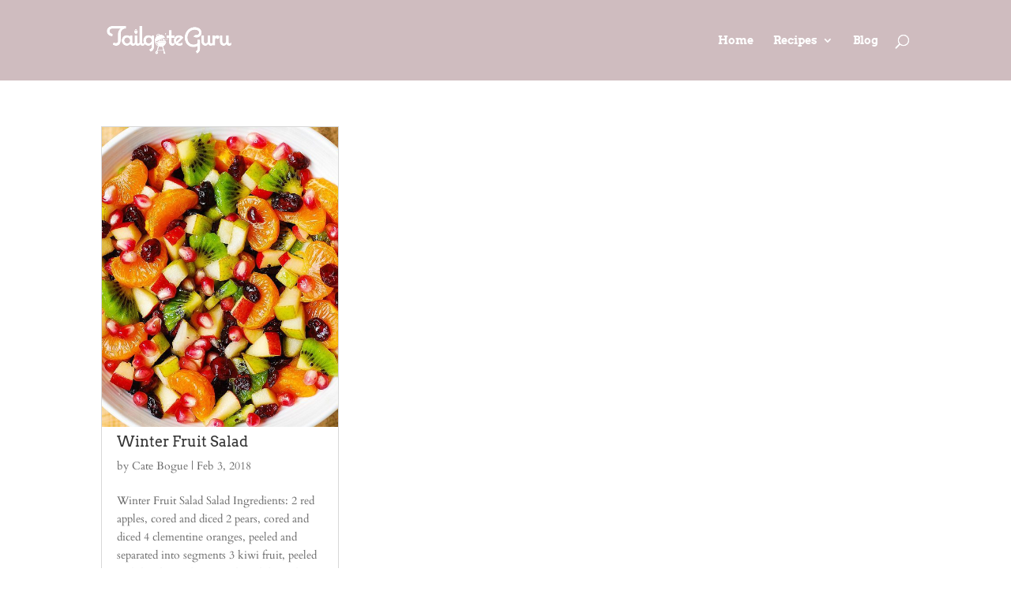

--- FILE ---
content_type: text/html; charset=UTF-8
request_url: https://tailgateguru.net/project_tag/maple-syrup/
body_size: 51984
content:
<!DOCTYPE html>
<!--[if IE 6]>
<html id="ie6" lang="en-US">
<![endif]-->
<!--[if IE 7]>
<html id="ie7" lang="en-US">
<![endif]-->
<!--[if IE 8]>
<html id="ie8" lang="en-US">
<![endif]-->
<!--[if !(IE 6) | !(IE 7) | !(IE 8)  ]><!-->
<html lang="en-US">
<!--<![endif]-->
<head>
	<meta charset="UTF-8" />
			
	<meta http-equiv="X-UA-Compatible" content="IE=edge">
	<link rel="pingback" href="https://tailgateguru.net/xmlrpc.php" />

		<!--[if lt IE 9]>
	<script src="https://tailgateguru.net/wp-content/themes/Divi/js/html5.js" type="text/javascript"></script>
	<![endif]-->

	<script type="text/javascript">
		document.documentElement.className = 'js';
	</script>

	<link rel="preconnect" href="https://fonts.gstatic.com" crossorigin /><meta name='robots' content='index, follow, max-image-preview:large, max-snippet:-1, max-video-preview:-1' />
<script type="text/javascript">
			let jqueryParams=[],jQuery=function(r){return jqueryParams=[...jqueryParams,r],jQuery},$=function(r){return jqueryParams=[...jqueryParams,r],$};window.jQuery=jQuery,window.$=jQuery;let customHeadScripts=!1;jQuery.fn=jQuery.prototype={},$.fn=jQuery.prototype={},jQuery.noConflict=function(r){if(window.jQuery)return jQuery=window.jQuery,$=window.jQuery,customHeadScripts=!0,jQuery.noConflict},jQuery.ready=function(r){jqueryParams=[...jqueryParams,r]},$.ready=function(r){jqueryParams=[...jqueryParams,r]},jQuery.load=function(r){jqueryParams=[...jqueryParams,r]},$.load=function(r){jqueryParams=[...jqueryParams,r]},jQuery.fn.ready=function(r){jqueryParams=[...jqueryParams,r]},$.fn.ready=function(r){jqueryParams=[...jqueryParams,r]};</script>
	<!-- This site is optimized with the Yoast SEO plugin v26.8 - https://yoast.com/product/yoast-seo-wordpress/ -->
	<title>maple syrup Archives - Tailgate Guru</title>
	<link rel="canonical" href="https://tailgateguru.net/project_tag/maple-syrup/" />
	<meta property="og:locale" content="en_US" />
	<meta property="og:type" content="article" />
	<meta property="og:title" content="maple syrup Archives - Tailgate Guru" />
	<meta property="og:url" content="https://tailgateguru.net/project_tag/maple-syrup/" />
	<meta property="og:site_name" content="Tailgate Guru" />
	<meta name="twitter:card" content="summary_large_image" />
	<script type="application/ld+json" class="yoast-schema-graph">{"@context":"https://schema.org","@graph":[{"@type":"CollectionPage","@id":"https://tailgateguru.net/project_tag/maple-syrup/","url":"https://tailgateguru.net/project_tag/maple-syrup/","name":"maple syrup Archives - Tailgate Guru","isPartOf":{"@id":"https://tailgateguru.net/#website"},"primaryImageOfPage":{"@id":"https://tailgateguru.net/project_tag/maple-syrup/#primaryimage"},"image":{"@id":"https://tailgateguru.net/project_tag/maple-syrup/#primaryimage"},"thumbnailUrl":"https://tailgateguru.net/wp-content/uploads/2016/12/winterfruit.jpg","breadcrumb":{"@id":"https://tailgateguru.net/project_tag/maple-syrup/#breadcrumb"},"inLanguage":"en-US"},{"@type":"ImageObject","inLanguage":"en-US","@id":"https://tailgateguru.net/project_tag/maple-syrup/#primaryimage","url":"https://tailgateguru.net/wp-content/uploads/2016/12/winterfruit.jpg","contentUrl":"https://tailgateguru.net/wp-content/uploads/2016/12/winterfruit.jpg","width":534,"height":800},{"@type":"BreadcrumbList","@id":"https://tailgateguru.net/project_tag/maple-syrup/#breadcrumb","itemListElement":[{"@type":"ListItem","position":1,"name":"Home","item":"https://tailgateguru.net/"},{"@type":"ListItem","position":2,"name":"maple syrup"}]},{"@type":"WebSite","@id":"https://tailgateguru.net/#website","url":"https://tailgateguru.net/","name":"Tailgate Guru","description":"Recipes, Tips &amp; More","publisher":{"@id":"https://tailgateguru.net/#/schema/person/c27085c70f0b371b91cd077ad8704430"},"potentialAction":[{"@type":"SearchAction","target":{"@type":"EntryPoint","urlTemplate":"https://tailgateguru.net/?s={search_term_string}"},"query-input":{"@type":"PropertyValueSpecification","valueRequired":true,"valueName":"search_term_string"}}],"inLanguage":"en-US"},{"@type":["Person","Organization"],"@id":"https://tailgateguru.net/#/schema/person/c27085c70f0b371b91cd077ad8704430","name":"Cate Bogue","image":{"@type":"ImageObject","inLanguage":"en-US","@id":"https://tailgateguru.net/#/schema/person/image/","url":"https://tailgateguru.net/wp-content/uploads/2017/10/tailgateguru-logo.png","contentUrl":"https://tailgateguru.net/wp-content/uploads/2017/10/tailgateguru-logo.png","width":500,"height":325,"caption":"Cate Bogue"},"logo":{"@id":"https://tailgateguru.net/#/schema/person/image/"},"sameAs":["https://tailgateguru.net/","https://www.instagram.com/catebogue/?ref=badge","https://www.pinterest.com/cmbogue/"]}]}</script>
	<!-- / Yoast SEO plugin. -->


<link rel="manifest" href="/pwa-manifest.json">
<link rel="apple-touch-icon" sizes="512x512" href="https://tailgateguru.net/wp-content/plugins/pwa-for-wp/images/logo-512x512.png">
<link rel="apple-touch-icon-precomposed" sizes="192x192" href="https://tailgateguru.net/wp-content/plugins/pwa-for-wp/images/logo.png">
<link rel="alternate" type="application/rss+xml" title="Tailgate Guru &raquo; Feed" href="https://tailgateguru.net/feed/" />
<link rel="alternate" type="application/rss+xml" title="Tailgate Guru &raquo; Comments Feed" href="https://tailgateguru.net/comments/feed/" />
<link rel="alternate" type="application/rss+xml" title="Tailgate Guru &raquo; maple syrup Project Tag Feed" href="https://tailgateguru.net/project_tag/maple-syrup/feed/" />
		<style>
			.lazyload,
			.lazyloading {
				max-width: 100%;
			}
		</style>
				<!-- This site uses the Google Analytics by MonsterInsights plugin v9.2.4 - Using Analytics tracking - https://www.monsterinsights.com/ -->
		<!-- Note: MonsterInsights is not currently configured on this site. The site owner needs to authenticate with Google Analytics in the MonsterInsights settings panel. -->
					<!-- No tracking code set -->
				<!-- / Google Analytics by MonsterInsights -->
		<meta content="Template v.1.0" name="generator"/><style id='wp-block-library-theme-inline-css' type='text/css'>
.wp-block-audio :where(figcaption){color:#555;font-size:13px;text-align:center}.is-dark-theme .wp-block-audio :where(figcaption){color:#ffffffa6}.wp-block-audio{margin:0 0 1em}.wp-block-code{border:1px solid #ccc;border-radius:4px;font-family:Menlo,Consolas,monaco,monospace;padding:.8em 1em}.wp-block-embed :where(figcaption){color:#555;font-size:13px;text-align:center}.is-dark-theme .wp-block-embed :where(figcaption){color:#ffffffa6}.wp-block-embed{margin:0 0 1em}.blocks-gallery-caption{color:#555;font-size:13px;text-align:center}.is-dark-theme .blocks-gallery-caption{color:#ffffffa6}:root :where(.wp-block-image figcaption){color:#555;font-size:13px;text-align:center}.is-dark-theme :root :where(.wp-block-image figcaption){color:#ffffffa6}.wp-block-image{margin:0 0 1em}.wp-block-pullquote{border-bottom:4px solid;border-top:4px solid;color:currentColor;margin-bottom:1.75em}.wp-block-pullquote cite,.wp-block-pullquote footer,.wp-block-pullquote__citation{color:currentColor;font-size:.8125em;font-style:normal;text-transform:uppercase}.wp-block-quote{border-left:.25em solid;margin:0 0 1.75em;padding-left:1em}.wp-block-quote cite,.wp-block-quote footer{color:currentColor;font-size:.8125em;font-style:normal;position:relative}.wp-block-quote:where(.has-text-align-right){border-left:none;border-right:.25em solid;padding-left:0;padding-right:1em}.wp-block-quote:where(.has-text-align-center){border:none;padding-left:0}.wp-block-quote.is-large,.wp-block-quote.is-style-large,.wp-block-quote:where(.is-style-plain){border:none}.wp-block-search .wp-block-search__label{font-weight:700}.wp-block-search__button{border:1px solid #ccc;padding:.375em .625em}:where(.wp-block-group.has-background){padding:1.25em 2.375em}.wp-block-separator.has-css-opacity{opacity:.4}.wp-block-separator{border:none;border-bottom:2px solid;margin-left:auto;margin-right:auto}.wp-block-separator.has-alpha-channel-opacity{opacity:1}.wp-block-separator:not(.is-style-wide):not(.is-style-dots){width:100px}.wp-block-separator.has-background:not(.is-style-dots){border-bottom:none;height:1px}.wp-block-separator.has-background:not(.is-style-wide):not(.is-style-dots){height:2px}.wp-block-table{margin:0 0 1em}.wp-block-table td,.wp-block-table th{word-break:normal}.wp-block-table :where(figcaption){color:#555;font-size:13px;text-align:center}.is-dark-theme .wp-block-table :where(figcaption){color:#ffffffa6}.wp-block-video :where(figcaption){color:#555;font-size:13px;text-align:center}.is-dark-theme .wp-block-video :where(figcaption){color:#ffffffa6}.wp-block-video{margin:0 0 1em}:root :where(.wp-block-template-part.has-background){margin-bottom:0;margin-top:0;padding:1.25em 2.375em}
</style>
<style id='global-styles-inline-css' type='text/css'>
:root{--wp--preset--aspect-ratio--square: 1;--wp--preset--aspect-ratio--4-3: 4/3;--wp--preset--aspect-ratio--3-4: 3/4;--wp--preset--aspect-ratio--3-2: 3/2;--wp--preset--aspect-ratio--2-3: 2/3;--wp--preset--aspect-ratio--16-9: 16/9;--wp--preset--aspect-ratio--9-16: 9/16;--wp--preset--color--black: #000000;--wp--preset--color--cyan-bluish-gray: #abb8c3;--wp--preset--color--white: #ffffff;--wp--preset--color--pale-pink: #f78da7;--wp--preset--color--vivid-red: #cf2e2e;--wp--preset--color--luminous-vivid-orange: #ff6900;--wp--preset--color--luminous-vivid-amber: #fcb900;--wp--preset--color--light-green-cyan: #7bdcb5;--wp--preset--color--vivid-green-cyan: #00d084;--wp--preset--color--pale-cyan-blue: #8ed1fc;--wp--preset--color--vivid-cyan-blue: #0693e3;--wp--preset--color--vivid-purple: #9b51e0;--wp--preset--gradient--vivid-cyan-blue-to-vivid-purple: linear-gradient(135deg,rgba(6,147,227,1) 0%,rgb(155,81,224) 100%);--wp--preset--gradient--light-green-cyan-to-vivid-green-cyan: linear-gradient(135deg,rgb(122,220,180) 0%,rgb(0,208,130) 100%);--wp--preset--gradient--luminous-vivid-amber-to-luminous-vivid-orange: linear-gradient(135deg,rgba(252,185,0,1) 0%,rgba(255,105,0,1) 100%);--wp--preset--gradient--luminous-vivid-orange-to-vivid-red: linear-gradient(135deg,rgba(255,105,0,1) 0%,rgb(207,46,46) 100%);--wp--preset--gradient--very-light-gray-to-cyan-bluish-gray: linear-gradient(135deg,rgb(238,238,238) 0%,rgb(169,184,195) 100%);--wp--preset--gradient--cool-to-warm-spectrum: linear-gradient(135deg,rgb(74,234,220) 0%,rgb(151,120,209) 20%,rgb(207,42,186) 40%,rgb(238,44,130) 60%,rgb(251,105,98) 80%,rgb(254,248,76) 100%);--wp--preset--gradient--blush-light-purple: linear-gradient(135deg,rgb(255,206,236) 0%,rgb(152,150,240) 100%);--wp--preset--gradient--blush-bordeaux: linear-gradient(135deg,rgb(254,205,165) 0%,rgb(254,45,45) 50%,rgb(107,0,62) 100%);--wp--preset--gradient--luminous-dusk: linear-gradient(135deg,rgb(255,203,112) 0%,rgb(199,81,192) 50%,rgb(65,88,208) 100%);--wp--preset--gradient--pale-ocean: linear-gradient(135deg,rgb(255,245,203) 0%,rgb(182,227,212) 50%,rgb(51,167,181) 100%);--wp--preset--gradient--electric-grass: linear-gradient(135deg,rgb(202,248,128) 0%,rgb(113,206,126) 100%);--wp--preset--gradient--midnight: linear-gradient(135deg,rgb(2,3,129) 0%,rgb(40,116,252) 100%);--wp--preset--font-size--small: 13px;--wp--preset--font-size--medium: 20px;--wp--preset--font-size--large: 36px;--wp--preset--font-size--x-large: 42px;--wp--preset--spacing--20: 0.44rem;--wp--preset--spacing--30: 0.67rem;--wp--preset--spacing--40: 1rem;--wp--preset--spacing--50: 1.5rem;--wp--preset--spacing--60: 2.25rem;--wp--preset--spacing--70: 3.38rem;--wp--preset--spacing--80: 5.06rem;--wp--preset--shadow--natural: 6px 6px 9px rgba(0, 0, 0, 0.2);--wp--preset--shadow--deep: 12px 12px 50px rgba(0, 0, 0, 0.4);--wp--preset--shadow--sharp: 6px 6px 0px rgba(0, 0, 0, 0.2);--wp--preset--shadow--outlined: 6px 6px 0px -3px rgba(255, 255, 255, 1), 6px 6px rgba(0, 0, 0, 1);--wp--preset--shadow--crisp: 6px 6px 0px rgba(0, 0, 0, 1);}:root { --wp--style--global--content-size: 823px;--wp--style--global--wide-size: 1080px; }:where(body) { margin: 0; }.wp-site-blocks > .alignleft { float: left; margin-right: 2em; }.wp-site-blocks > .alignright { float: right; margin-left: 2em; }.wp-site-blocks > .aligncenter { justify-content: center; margin-left: auto; margin-right: auto; }:where(.is-layout-flex){gap: 0.5em;}:where(.is-layout-grid){gap: 0.5em;}.is-layout-flow > .alignleft{float: left;margin-inline-start: 0;margin-inline-end: 2em;}.is-layout-flow > .alignright{float: right;margin-inline-start: 2em;margin-inline-end: 0;}.is-layout-flow > .aligncenter{margin-left: auto !important;margin-right: auto !important;}.is-layout-constrained > .alignleft{float: left;margin-inline-start: 0;margin-inline-end: 2em;}.is-layout-constrained > .alignright{float: right;margin-inline-start: 2em;margin-inline-end: 0;}.is-layout-constrained > .aligncenter{margin-left: auto !important;margin-right: auto !important;}.is-layout-constrained > :where(:not(.alignleft):not(.alignright):not(.alignfull)){max-width: var(--wp--style--global--content-size);margin-left: auto !important;margin-right: auto !important;}.is-layout-constrained > .alignwide{max-width: var(--wp--style--global--wide-size);}body .is-layout-flex{display: flex;}.is-layout-flex{flex-wrap: wrap;align-items: center;}.is-layout-flex > :is(*, div){margin: 0;}body .is-layout-grid{display: grid;}.is-layout-grid > :is(*, div){margin: 0;}body{padding-top: 0px;padding-right: 0px;padding-bottom: 0px;padding-left: 0px;}:root :where(.wp-element-button, .wp-block-button__link){background-color: #32373c;border-width: 0;color: #fff;font-family: inherit;font-size: inherit;line-height: inherit;padding: calc(0.667em + 2px) calc(1.333em + 2px);text-decoration: none;}.has-black-color{color: var(--wp--preset--color--black) !important;}.has-cyan-bluish-gray-color{color: var(--wp--preset--color--cyan-bluish-gray) !important;}.has-white-color{color: var(--wp--preset--color--white) !important;}.has-pale-pink-color{color: var(--wp--preset--color--pale-pink) !important;}.has-vivid-red-color{color: var(--wp--preset--color--vivid-red) !important;}.has-luminous-vivid-orange-color{color: var(--wp--preset--color--luminous-vivid-orange) !important;}.has-luminous-vivid-amber-color{color: var(--wp--preset--color--luminous-vivid-amber) !important;}.has-light-green-cyan-color{color: var(--wp--preset--color--light-green-cyan) !important;}.has-vivid-green-cyan-color{color: var(--wp--preset--color--vivid-green-cyan) !important;}.has-pale-cyan-blue-color{color: var(--wp--preset--color--pale-cyan-blue) !important;}.has-vivid-cyan-blue-color{color: var(--wp--preset--color--vivid-cyan-blue) !important;}.has-vivid-purple-color{color: var(--wp--preset--color--vivid-purple) !important;}.has-black-background-color{background-color: var(--wp--preset--color--black) !important;}.has-cyan-bluish-gray-background-color{background-color: var(--wp--preset--color--cyan-bluish-gray) !important;}.has-white-background-color{background-color: var(--wp--preset--color--white) !important;}.has-pale-pink-background-color{background-color: var(--wp--preset--color--pale-pink) !important;}.has-vivid-red-background-color{background-color: var(--wp--preset--color--vivid-red) !important;}.has-luminous-vivid-orange-background-color{background-color: var(--wp--preset--color--luminous-vivid-orange) !important;}.has-luminous-vivid-amber-background-color{background-color: var(--wp--preset--color--luminous-vivid-amber) !important;}.has-light-green-cyan-background-color{background-color: var(--wp--preset--color--light-green-cyan) !important;}.has-vivid-green-cyan-background-color{background-color: var(--wp--preset--color--vivid-green-cyan) !important;}.has-pale-cyan-blue-background-color{background-color: var(--wp--preset--color--pale-cyan-blue) !important;}.has-vivid-cyan-blue-background-color{background-color: var(--wp--preset--color--vivid-cyan-blue) !important;}.has-vivid-purple-background-color{background-color: var(--wp--preset--color--vivid-purple) !important;}.has-black-border-color{border-color: var(--wp--preset--color--black) !important;}.has-cyan-bluish-gray-border-color{border-color: var(--wp--preset--color--cyan-bluish-gray) !important;}.has-white-border-color{border-color: var(--wp--preset--color--white) !important;}.has-pale-pink-border-color{border-color: var(--wp--preset--color--pale-pink) !important;}.has-vivid-red-border-color{border-color: var(--wp--preset--color--vivid-red) !important;}.has-luminous-vivid-orange-border-color{border-color: var(--wp--preset--color--luminous-vivid-orange) !important;}.has-luminous-vivid-amber-border-color{border-color: var(--wp--preset--color--luminous-vivid-amber) !important;}.has-light-green-cyan-border-color{border-color: var(--wp--preset--color--light-green-cyan) !important;}.has-vivid-green-cyan-border-color{border-color: var(--wp--preset--color--vivid-green-cyan) !important;}.has-pale-cyan-blue-border-color{border-color: var(--wp--preset--color--pale-cyan-blue) !important;}.has-vivid-cyan-blue-border-color{border-color: var(--wp--preset--color--vivid-cyan-blue) !important;}.has-vivid-purple-border-color{border-color: var(--wp--preset--color--vivid-purple) !important;}.has-vivid-cyan-blue-to-vivid-purple-gradient-background{background: var(--wp--preset--gradient--vivid-cyan-blue-to-vivid-purple) !important;}.has-light-green-cyan-to-vivid-green-cyan-gradient-background{background: var(--wp--preset--gradient--light-green-cyan-to-vivid-green-cyan) !important;}.has-luminous-vivid-amber-to-luminous-vivid-orange-gradient-background{background: var(--wp--preset--gradient--luminous-vivid-amber-to-luminous-vivid-orange) !important;}.has-luminous-vivid-orange-to-vivid-red-gradient-background{background: var(--wp--preset--gradient--luminous-vivid-orange-to-vivid-red) !important;}.has-very-light-gray-to-cyan-bluish-gray-gradient-background{background: var(--wp--preset--gradient--very-light-gray-to-cyan-bluish-gray) !important;}.has-cool-to-warm-spectrum-gradient-background{background: var(--wp--preset--gradient--cool-to-warm-spectrum) !important;}.has-blush-light-purple-gradient-background{background: var(--wp--preset--gradient--blush-light-purple) !important;}.has-blush-bordeaux-gradient-background{background: var(--wp--preset--gradient--blush-bordeaux) !important;}.has-luminous-dusk-gradient-background{background: var(--wp--preset--gradient--luminous-dusk) !important;}.has-pale-ocean-gradient-background{background: var(--wp--preset--gradient--pale-ocean) !important;}.has-electric-grass-gradient-background{background: var(--wp--preset--gradient--electric-grass) !important;}.has-midnight-gradient-background{background: var(--wp--preset--gradient--midnight) !important;}.has-small-font-size{font-size: var(--wp--preset--font-size--small) !important;}.has-medium-font-size{font-size: var(--wp--preset--font-size--medium) !important;}.has-large-font-size{font-size: var(--wp--preset--font-size--large) !important;}.has-x-large-font-size{font-size: var(--wp--preset--font-size--x-large) !important;}
:where(.wp-block-post-template.is-layout-flex){gap: 1.25em;}:where(.wp-block-post-template.is-layout-grid){gap: 1.25em;}
:where(.wp-block-columns.is-layout-flex){gap: 2em;}:where(.wp-block-columns.is-layout-grid){gap: 2em;}
:root :where(.wp-block-pullquote){font-size: 1.5em;line-height: 1.6;}
</style>
<link rel='stylesheet' id='uaf_client_css-css' href='https://tailgateguru.net/wp-content/uploads/useanyfont/uaf.css?ver=1764325716' type='text/css' media='all' />
<link rel='stylesheet' id='pwaforwp-style-css' href='https://tailgateguru.net/wp-content/plugins/pwa-for-wp/assets/css/pwaforwp-main.min.css?ver=1.7.83' type='text/css' media='all' />
<link rel='stylesheet' id='sb_dcl_custom_css-css' href='https://tailgateguru.net/wp-content/plugins/divi_extended_column_layouts/style.css?ver=9fe1b4057c6f2a295f34bd5fec6a3811' type='text/css' media='all' />
<link rel='stylesheet' id='divi-style-parent-css' href='https://tailgateguru.net/wp-content/themes/Divi/style-static.min.css?ver=4.27.4' type='text/css' media='all' />
<link rel='stylesheet' id='orbisius_ctc_divi_parent_style_child_style-css' href='https://tailgateguru.net/wp-content/themes/Divi-child-theme-01/style.css?ver=4.27.4' type='text/css' media='all' />
<link rel='stylesheet' id='divi-style-css' href='https://tailgateguru.net/wp-content/themes/Divi-child-theme-01/style.css?ver=4.27.4' type='text/css' media='all' />
<link rel="https://api.w.org/" href="https://tailgateguru.net/wp-json/" /><link rel="alternate" title="JSON" type="application/json" href="https://tailgateguru.net/wp-json/wp/v2/project_tag/786" /><link rel="EditURI" type="application/rsd+xml" title="RSD" href="https://tailgateguru.net/xmlrpc.php?rsd" />

		<script>
			document.documentElement.className = document.documentElement.className.replace('no-js', 'js');
		</script>
				<style>
			.no-js img.lazyload {
				display: none;
			}

			figure.wp-block-image img.lazyloading {
				min-width: 150px;
			}

			.lazyload,
			.lazyloading {
				--smush-placeholder-width: 100px;
				--smush-placeholder-aspect-ratio: 1/1;
				width: var(--smush-image-width, var(--smush-placeholder-width)) !important;
				aspect-ratio: var(--smush-image-aspect-ratio, var(--smush-placeholder-aspect-ratio)) !important;
			}

						.lazyload, .lazyloading {
				opacity: 0;
			}

			.lazyloaded {
				opacity: 1;
				transition: opacity 400ms;
				transition-delay: 0ms;
			}

					</style>
		<meta name="viewport" content="width=device-width, initial-scale=1.0, maximum-scale=1.0, user-scalable=0" /><!-- Global site tag (gtag.js) - Google Analytics -->
<script async src="https://www.googletagmanager.com/gtag/js?id=G-N8VWHNMW4Z"></script>
<script>
  window.dataLayer = window.dataLayer || [];
  function gtag(){dataLayer.push(arguments);}
  gtag('js', new Date());

  gtag('config', 'G-N8VWHNMW4Z');
  gtag('config', 'UA-63007952-1');
</script><link rel="icon" href="https://tailgateguru.net/wp-content/uploads/2017/10/cropped-tailgateguru-logo-wht-32x32.png" sizes="32x32" />
<link rel="icon" href="https://tailgateguru.net/wp-content/uploads/2017/10/cropped-tailgateguru-logo-wht-192x192.png" sizes="192x192" />
<meta name="msapplication-TileImage" content="https://tailgateguru.net/wp-content/uploads/2017/10/cropped-tailgateguru-logo-wht-270x270.png" />
<meta name="pwaforwp" content="wordpress-plugin"/>
        <meta name="theme-color" content="#D5E0EB">
        <meta name="apple-mobile-web-app-title" content="Tailgate Guru">
        <meta name="application-name" content="Tailgate Guru">
        <meta name="apple-mobile-web-app-capable" content="yes">
        <meta name="apple-mobile-web-app-status-bar-style" content="default">
        <meta name="mobile-web-app-capable" content="yes">
        <meta name="apple-touch-fullscreen" content="yes">
<link rel="apple-touch-icon" sizes="192x192" href="https://tailgateguru.net/wp-content/plugins/pwa-for-wp/images/logo.png">
<link rel="apple-touch-icon" sizes="512x512" href="https://tailgateguru.net/wp-content/plugins/pwa-for-wp/images/logo-512x512.png">
<link rel="stylesheet" id="et-divi-customizer-global-cached-inline-styles" href="https://tailgateguru.net/wp-content/et-cache/global/et-divi-customizer-global.min.css?ver=1737068471" /></head>
<body class="archive tax-project_tag term-maple-syrup term-786 et_pb_button_helper_class et_transparent_nav et_fixed_nav et_show_nav et_primary_nav_dropdown_animation_fade et_secondary_nav_dropdown_animation_fade et_header_style_left et_pb_footer_columns4 et_cover_background et_pb_gutter osx et_pb_gutters3 et_pb_pagebuilder_layout et_right_sidebar et_divi_theme et-db">
	<div id="page-container">

	
	
		<header id="main-header" data-height-onload="87">
			<div class="container clearfix et_menu_container">
							<div class="logo_container">
					<span class="logo_helper"></span>
					<a href="https://tailgateguru.net/">
						<img src="https://tailgateguru.net/wp-content/uploads/2017/10/tailgateguru-logo-wht-wide.png" alt="Tailgate Guru" id="logo" data-height-percentage="43" />
					</a>
				</div>
				<div id="et-top-navigation" data-height="87" data-fixed-height="40">
											<nav id="top-menu-nav">
						<ul id="top-menu" class="nav"><li id="menu-item-16832" class="menu-item menu-item-type-post_type menu-item-object-page menu-item-home menu-item-16832"><a href="https://tailgateguru.net/">Home</a></li>
<li id="menu-item-16996" class="menu-item menu-item-type-custom menu-item-object-custom menu-item-has-children menu-item-16996"><a>Recipes</a>
<ul class="sub-menu">
	<li id="menu-item-16995" class="menu-item menu-item-type-post_type menu-item-object-page menu-item-16995"><a href="https://tailgateguru.net/appetizers/">Appetizers</a></li>
	<li id="menu-item-16957" class="menu-item menu-item-type-post_type menu-item-object-page menu-item-16957"><a href="https://tailgateguru.net/entrees/">Entrées</a></li>
	<li id="menu-item-17012" class="menu-item menu-item-type-post_type menu-item-object-page menu-item-17012"><a href="https://tailgateguru.net/sides/">Sides &#038; Salads</a></li>
	<li id="menu-item-17053" class="menu-item menu-item-type-post_type menu-item-object-page menu-item-17053"><a href="https://tailgateguru.net/desserts/">Desserts</a></li>
	<li id="menu-item-17064" class="menu-item menu-item-type-post_type menu-item-object-page menu-item-17064"><a href="https://tailgateguru.net/drinks/">Drinks</a></li>
</ul>
</li>
<li id="menu-item-16992" class="menu-item menu-item-type-post_type menu-item-object-page menu-item-16992"><a href="https://tailgateguru.net/blog/">Blog</a></li>
</ul>						</nav>
					
					
					
										<div id="et_top_search">
						<span id="et_search_icon"></span>
					</div>
					
					<div id="et_mobile_nav_menu">
				<div class="mobile_nav closed">
					<span class="select_page">Select Page</span>
					<span class="mobile_menu_bar mobile_menu_bar_toggle"></span>
				</div>
			</div>				</div> <!-- #et-top-navigation -->
			</div> <!-- .container -->
			<div class="et_search_outer">
				<div class="container et_search_form_container">
					<form role="search" method="get" class="et-search-form" action="https://tailgateguru.net/">
					<input type="search" class="et-search-field" placeholder="Search &hellip;" value="" name="s" title="Search for:" />					</form>
					<span class="et_close_search_field"></span>
				</div>
			</div>
		</header> <!-- #main-header -->

		<div id="et-main-area">
<div id="main-content">
	<div class="container">
		<div id="content-area" class="clearfix">
			<div id="left-area">
		
					<article id="post-17266" class="et_pb_post post-17266 project type-project status-publish has-post-thumbnail hentry project_category-breakfast project_tag-apple project_tag-clementine project_tag-cranberry project_tag-kiwi project_tag-lime-juice project_tag-maple-syrup project_tag-pear project_tag-pomegranate-seed">

											<a class="entry-featured-image-url" href="https://tailgateguru.net/recipe/winter-fruit-salad/">
								<img src="https://tailgateguru.net/wp-content/uploads/2016/12/winterfruit-534x675.jpg" alt="Winter Fruit Salad" class="" width="1080" height="675" srcset="https://tailgateguru.net/wp-content/uploads/2016/12/winterfruit-534x675.jpg 1080w, https://tailgateguru.net/wp-content/uploads/2016/12/winterfruit-480x719.jpg 480w" sizes="(min-width: 0px) and (max-width: 480px) 480px, (min-width: 481px) 1080px, 100vw" loading="lazy" />							</a>
					
															<h2 class="entry-title"><a href="https://tailgateguru.net/recipe/winter-fruit-salad/">Winter Fruit Salad</a></h2>
					
					<p class="post-meta"> by <span class="author vcard"><a href="https://tailgateguru.net/author/cateb/" title="Posts by Cate Bogue" rel="author">Cate Bogue</a></span> | <span class="published">Feb 3, 2018</span></p>Winter Fruit Salad Salad Ingredients: 2 red apples, cored and diced 2 pears, cored and diced 4 clementine oranges, peeled and separated into segments 3 kiwi fruit, peeled and sliced into thin rounds and then silce rounds into quarters 1 cup pomegranate seeds (I found...				
					</article>
			
					<article id="post-17172" class="et_pb_post post-17172 project type-project status-publish has-post-thumbnail hentry project_category-sides-salads project_tag-bacon project_tag-brown-sugar project_tag-maple-syrup">

											<a class="entry-featured-image-url" href="https://tailgateguru.net/recipe/maple-candied-bacon/">
								<img src="https://tailgateguru.net/wp-content/uploads/2017/09/IMG_9406-1024x675.jpg" alt="Maple Candied Bacon" class="" width="1080" height="675" srcset="https://tailgateguru.net/wp-content/uploads/2017/09/IMG_9406-1024x675.jpg 1080w, https://tailgateguru.net/wp-content/uploads/2017/09/IMG_9406-980x735.jpg 980w, https://tailgateguru.net/wp-content/uploads/2017/09/IMG_9406-480x360.jpg 480w" sizes="(min-width: 0px) and (max-width: 480px) 480px, (min-width: 481px) and (max-width: 980px) 980px, (min-width: 981px) 1080px, 100vw" loading="lazy" />							</a>
					
															<h2 class="entry-title"><a href="https://tailgateguru.net/recipe/maple-candied-bacon/">Maple Candied Bacon</a></h2>
					
					<p class="post-meta"> by <span class="author vcard"><a href="https://tailgateguru.net/author/cateb/" title="Posts by Cate Bogue" rel="author">Cate Bogue</a></span> | <span class="published">Feb 3, 2018</span></p>Maple Candied Bacon Ingredients: 1 lb thick cut bacon 1/3 cup maple syrup 1/2 cup brown sugar Directions: Place the bacon on a wire rack on a foil lined baking pan, brush the top of the bacon with maple syrup and sprinkle on some brown sugar. Bake in a preheated 400...				
					</article>
			<div class="pagination clearfix">
	<div class="alignleft"></div>
	<div class="alignright"></div>
</div>			</div>

				<div id="sidebar">
		<div id="search-2" class="et_pb_widget widget_search"><form role="search" method="get" id="searchform" class="searchform" action="https://tailgateguru.net/">
				<div>
					<label class="screen-reader-text" for="s">Search for:</label>
					<input type="text" value="" name="s" id="s" />
					<input type="submit" id="searchsubmit" value="Search" />
				</div>
			</form></div>
		<div id="recent-posts-2" class="et_pb_widget widget_recent_entries">
		<h4 class="widgettitle">Recent Posts</h4>
		<ul>
											<li>
					<a href="https://tailgateguru.net/11-22-26-tailgate-georgia-tech-v-pittsburgh/">11/22/26 Tailgate: Georgia Tech v Pittsburgh</a>
									</li>
											<li>
					<a href="https://tailgateguru.net/georgia-tech-vs-syracuse-october-25-2025/">Georgia Tech vs Syracuse &#8211; October 25, 2025</a>
									</li>
											<li>
					<a href="https://tailgateguru.net/georgia-tech-v-temple-9-20-25/">GEORGIA TECH vs TEMPLE 9/20/25</a>
									</li>
											<li>
					<a href="https://tailgateguru.net/first-tailgate-2025-gt-v-garner-webb/">First Tailgate 2025: GT v Garner Webb</a>
									</li>
											<li>
					<a href="https://tailgateguru.net/final-tailgate-2024-gt-vs-miami/">FINAL TAILGATE 2024: GT vs MIAMI</a>
									</li>
					</ul>

		</div><div id="archives-2" class="et_pb_widget widget_archive"><h4 class="widgettitle">Archives</h4>		<label class="screen-reader-text" for="archives-dropdown-2">Archives</label>
		<select id="archives-dropdown-2" name="archive-dropdown">
			
			<option value="">Select Month</option>
				<option value='https://tailgateguru.net/2025/11/'> November 2025 </option>
	<option value='https://tailgateguru.net/2025/10/'> October 2025 </option>
	<option value='https://tailgateguru.net/2025/09/'> September 2025 </option>
	<option value='https://tailgateguru.net/2025/08/'> August 2025 </option>
	<option value='https://tailgateguru.net/2024/11/'> November 2024 </option>
	<option value='https://tailgateguru.net/2024/09/'> September 2024 </option>
	<option value='https://tailgateguru.net/2023/10/'> October 2023 </option>
	<option value='https://tailgateguru.net/2023/09/'> September 2023 </option>
	<option value='https://tailgateguru.net/2023/08/'> August 2023 </option>
	<option value='https://tailgateguru.net/2023/06/'> June 2023 </option>
	<option value='https://tailgateguru.net/2023/04/'> April 2023 </option>
	<option value='https://tailgateguru.net/2022/09/'> September 2022 </option>
	<option value='https://tailgateguru.net/2022/02/'> February 2022 </option>
	<option value='https://tailgateguru.net/2022/01/'> January 2022 </option>
	<option value='https://tailgateguru.net/2021/10/'> October 2021 </option>
	<option value='https://tailgateguru.net/2021/09/'> September 2021 </option>
	<option value='https://tailgateguru.net/2021/08/'> August 2021 </option>
	<option value='https://tailgateguru.net/2021/07/'> July 2021 </option>
	<option value='https://tailgateguru.net/2021/06/'> June 2021 </option>
	<option value='https://tailgateguru.net/2021/05/'> May 2021 </option>
	<option value='https://tailgateguru.net/2021/03/'> March 2021 </option>
	<option value='https://tailgateguru.net/2021/02/'> February 2021 </option>
	<option value='https://tailgateguru.net/2021/01/'> January 2021 </option>
	<option value='https://tailgateguru.net/2020/11/'> November 2020 </option>
	<option value='https://tailgateguru.net/2020/10/'> October 2020 </option>
	<option value='https://tailgateguru.net/2020/07/'> July 2020 </option>
	<option value='https://tailgateguru.net/2020/06/'> June 2020 </option>
	<option value='https://tailgateguru.net/2020/04/'> April 2020 </option>
	<option value='https://tailgateguru.net/2020/01/'> January 2020 </option>
	<option value='https://tailgateguru.net/2019/12/'> December 2019 </option>
	<option value='https://tailgateguru.net/2019/11/'> November 2019 </option>
	<option value='https://tailgateguru.net/2019/09/'> September 2019 </option>
	<option value='https://tailgateguru.net/2019/08/'> August 2019 </option>
	<option value='https://tailgateguru.net/2019/07/'> July 2019 </option>
	<option value='https://tailgateguru.net/2019/06/'> June 2019 </option>
	<option value='https://tailgateguru.net/2019/04/'> April 2019 </option>
	<option value='https://tailgateguru.net/2019/01/'> January 2019 </option>
	<option value='https://tailgateguru.net/2018/12/'> December 2018 </option>
	<option value='https://tailgateguru.net/2018/11/'> November 2018 </option>
	<option value='https://tailgateguru.net/2018/09/'> September 2018 </option>
	<option value='https://tailgateguru.net/2018/08/'> August 2018 </option>
	<option value='https://tailgateguru.net/2018/07/'> July 2018 </option>
	<option value='https://tailgateguru.net/2018/06/'> June 2018 </option>
	<option value='https://tailgateguru.net/2018/02/'> February 2018 </option>
	<option value='https://tailgateguru.net/2018/01/'> January 2018 </option>
	<option value='https://tailgateguru.net/2017/11/'> November 2017 </option>
	<option value='https://tailgateguru.net/2017/10/'> October 2017 </option>
	<option value='https://tailgateguru.net/2017/09/'> September 2017 </option>
	<option value='https://tailgateguru.net/2017/07/'> July 2017 </option>
	<option value='https://tailgateguru.net/2017/06/'> June 2017 </option>
	<option value='https://tailgateguru.net/2017/04/'> April 2017 </option>
	<option value='https://tailgateguru.net/2017/02/'> February 2017 </option>
	<option value='https://tailgateguru.net/2016/12/'> December 2016 </option>
	<option value='https://tailgateguru.net/2016/11/'> November 2016 </option>
	<option value='https://tailgateguru.net/2016/10/'> October 2016 </option>
	<option value='https://tailgateguru.net/2016/09/'> September 2016 </option>
	<option value='https://tailgateguru.net/2016/08/'> August 2016 </option>
	<option value='https://tailgateguru.net/2016/07/'> July 2016 </option>
	<option value='https://tailgateguru.net/2016/06/'> June 2016 </option>
	<option value='https://tailgateguru.net/2016/05/'> May 2016 </option>
	<option value='https://tailgateguru.net/2016/03/'> March 2016 </option>
	<option value='https://tailgateguru.net/2016/02/'> February 2016 </option>
	<option value='https://tailgateguru.net/2016/01/'> January 2016 </option>
	<option value='https://tailgateguru.net/2015/11/'> November 2015 </option>
	<option value='https://tailgateguru.net/2015/10/'> October 2015 </option>
	<option value='https://tailgateguru.net/2015/09/'> September 2015 </option>
	<option value='https://tailgateguru.net/2015/08/'> August 2015 </option>
	<option value='https://tailgateguru.net/2015/07/'> July 2015 </option>
	<option value='https://tailgateguru.net/2015/06/'> June 2015 </option>
	<option value='https://tailgateguru.net/2015/04/'> April 2015 </option>
	<option value='https://tailgateguru.net/2015/03/'> March 2015 </option>
	<option value='https://tailgateguru.net/2015/02/'> February 2015 </option>
	<option value='https://tailgateguru.net/2015/01/'> January 2015 </option>
	<option value='https://tailgateguru.net/2014/12/'> December 2014 </option>
	<option value='https://tailgateguru.net/2014/11/'> November 2014 </option>
	<option value='https://tailgateguru.net/2014/10/'> October 2014 </option>
	<option value='https://tailgateguru.net/2014/09/'> September 2014 </option>
	<option value='https://tailgateguru.net/2014/07/'> July 2014 </option>
	<option value='https://tailgateguru.net/2014/06/'> June 2014 </option>
	<option value='https://tailgateguru.net/2014/05/'> May 2014 </option>
	<option value='https://tailgateguru.net/2014/04/'> April 2014 </option>
	<option value='https://tailgateguru.net/2014/03/'> March 2014 </option>
	<option value='https://tailgateguru.net/2014/01/'> January 2014 </option>
	<option value='https://tailgateguru.net/2013/11/'> November 2013 </option>
	<option value='https://tailgateguru.net/2013/09/'> September 2013 </option>
	<option value='https://tailgateguru.net/2013/07/'> July 2013 </option>
	<option value='https://tailgateguru.net/2013/06/'> June 2013 </option>
	<option value='https://tailgateguru.net/2013/03/'> March 2013 </option>
	<option value='https://tailgateguru.net/2013/01/'> January 2013 </option>
	<option value='https://tailgateguru.net/2012/11/'> November 2012 </option>
	<option value='https://tailgateguru.net/2012/10/'> October 2012 </option>
	<option value='https://tailgateguru.net/2012/09/'> September 2012 </option>
	<option value='https://tailgateguru.net/2012/08/'> August 2012 </option>
	<option value='https://tailgateguru.net/2012/07/'> July 2012 </option>
	<option value='https://tailgateguru.net/2012/04/'> April 2012 </option>
	<option value='https://tailgateguru.net/2012/03/'> March 2012 </option>
	<option value='https://tailgateguru.net/2012/01/'> January 2012 </option>
	<option value='https://tailgateguru.net/2011/11/'> November 2011 </option>
	<option value='https://tailgateguru.net/2011/10/'> October 2011 </option>
	<option value='https://tailgateguru.net/2011/09/'> September 2011 </option>
	<option value='https://tailgateguru.net/2011/08/'> August 2011 </option>
	<option value='https://tailgateguru.net/2011/07/'> July 2011 </option>
	<option value='https://tailgateguru.net/2011/06/'> June 2011 </option>
	<option value='https://tailgateguru.net/2011/03/'> March 2011 </option>
	<option value='https://tailgateguru.net/2010/08/'> August 2010 </option>
	<option value='https://tailgateguru.net/2009/11/'> November 2009 </option>
	<option value='https://tailgateguru.net/2009/10/'> October 2009 </option>

		</select>

			<script type="text/javascript">
/* <![CDATA[ */

(function() {
	var dropdown = document.getElementById( "archives-dropdown-2" );
	function onSelectChange() {
		if ( dropdown.options[ dropdown.selectedIndex ].value !== '' ) {
			document.location.href = this.options[ this.selectedIndex ].value;
		}
	}
	dropdown.onchange = onSelectChange;
})();

/* ]]> */
</script>
</div><div id="categories-2" class="et_pb_widget widget_categories"><h4 class="widgettitle">Categories</h4>
			<ul>
					<li class="cat-item cat-item-698"><a href="https://tailgateguru.net/category/appetizers/">Appetizers</a>
</li>
	<li class="cat-item cat-item-883"><a href="https://tailgateguru.net/category/chastain/">Chastain</a>
</li>
	<li class="cat-item cat-item-933"><a href="https://tailgateguru.net/category/christmas-dinner/">Christmas dinner</a>
</li>
	<li class="cat-item cat-item-1279"><a href="https://tailgateguru.net/category/college-football-tailgating/">college football tailgating</a>
</li>
	<li class="cat-item cat-item-903"><a href="https://tailgateguru.net/category/desserts/">Desserts</a>
</li>
	<li class="cat-item cat-item-920"><a href="https://tailgateguru.net/category/dinner/">dinner</a>
</li>
	<li class="cat-item cat-item-1066"><a href="https://tailgateguru.net/category/drinks/">Drinks</a>
</li>
	<li class="cat-item cat-item-948"><a href="https://tailgateguru.net/category/easter/">Easter</a>
</li>
	<li class="cat-item cat-item-906"><a href="https://tailgateguru.net/category/gameday-fashion/">gameday fashion</a>
</li>
	<li class="cat-item cat-item-1151"><a href="https://tailgateguru.net/category/halloween/">HALLOWEEN</a>
</li>
	<li class="cat-item cat-item-871"><a href="https://tailgateguru.net/category/holiday-celebration/">HOLIDAY CELEBRATION</a>
</li>
	<li class="cat-item cat-item-1116"><a href="https://tailgateguru.net/category/kentucky-derby/">Kentucky Derby</a>
</li>
	<li class="cat-item cat-item-900"><a href="https://tailgateguru.net/category/uncategorized/party/">party</a>
</li>
	<li class="cat-item cat-item-901"><a href="https://tailgateguru.net/category/party-2/">party</a>
</li>
	<li class="cat-item cat-item-1109"><a href="https://tailgateguru.net/category/soup/">Soup</a>
</li>
	<li class="cat-item cat-item-899"><a href="https://tailgateguru.net/category/tailgate/">tailgate</a>
</li>
	<li class="cat-item cat-item-898"><a href="https://tailgateguru.net/category/tailgate-brunch/">tailgate brunch</a>
</li>
	<li class="cat-item cat-item-1220"><a href="https://tailgateguru.net/category/tailgating/">tailgating</a>
</li>
	<li class="cat-item cat-item-1"><a href="https://tailgateguru.net/category/uncategorized/">Uncategorized</a>
</li>
	<li class="cat-item cat-item-943"><a href="https://tailgateguru.net/category/weeknight-dinner/">weeknight dinner</a>
</li>
			</ul>

			</div>	</div>
		</div>
	</div>
</div>


	<span class="et_pb_scroll_top et-pb-icon"></span>


			<footer id="main-footer">
				

		
				<div id="footer-bottom">
					<div class="container clearfix">
				<ul class="et-social-icons">
  <li class="et-social-icon et-social-pinterest"><a href="https://www.pinterest.com/cmbogue/" target="_blank"class="icon"><span>Pinterest</span></a></li>
  <li class="et-social-icon et-social-instagram"><a href="https://www.instagram.com/catebogue/?ref=badge" target="_blank" class="icon"><span>Instagram</span></a></li>
</ul><div id="footer-info">©Tailgate Guru. All Rights Reserved. </div>					</div>	<!-- .container -->
				</div>
			</footer> <!-- #main-footer -->
		</div> <!-- #et-main-area -->


	</div> <!-- #page-container -->

	<style id="et-builder-googlefonts-inline">/* Original: https://fonts.googleapis.com/css?family=Arvo:regular,italic,700,700italic|Cardo:regular,italic,700&#038;subset=latin,greek,greek-ext,latin-ext&#038;display=swap *//* User Agent: Mozilla/5.0 (Unknown; Linux x86_64) AppleWebKit/538.1 (KHTML, like Gecko) Safari/538.1 Daum/4.1 */@font-face {font-family: 'Arvo';font-style: italic;font-weight: 400;font-display: swap;src: url(https://fonts.gstatic.com/s/arvo/v23/tDbN2oWUg0MKqSIg75Tq.ttf) format('truetype');}@font-face {font-family: 'Arvo';font-style: italic;font-weight: 700;font-display: swap;src: url(https://fonts.gstatic.com/s/arvo/v23/tDbO2oWUg0MKqSIoVLH68dr6.ttf) format('truetype');}@font-face {font-family: 'Arvo';font-style: normal;font-weight: 400;font-display: swap;src: url(https://fonts.gstatic.com/s/arvo/v23/tDbD2oWUg0MKqScQ6A.ttf) format('truetype');}@font-face {font-family: 'Arvo';font-style: normal;font-weight: 700;font-display: swap;src: url(https://fonts.gstatic.com/s/arvo/v23/tDbM2oWUg0MKoZw1-LPK9g.ttf) format('truetype');}@font-face {font-family: 'Cardo';font-style: italic;font-weight: 400;font-display: swap;src: url(https://fonts.gstatic.com/s/cardo/v21/wlpxgwjKBV1pqhv97IMx2Q.ttf) format('truetype');}@font-face {font-family: 'Cardo';font-style: normal;font-weight: 400;font-display: swap;src: url(https://fonts.gstatic.com/s/cardo/v21/wlp_gwjKBV1pqhv43IQ.ttf) format('truetype');}@font-face {font-family: 'Cardo';font-style: normal;font-weight: 700;font-display: swap;src: url(https://fonts.gstatic.com/s/cardo/v21/wlpygwjKBV1pqhND-ZQW-WY.ttf) format('truetype');}/* User Agent: Mozilla/5.0 (Windows NT 6.1; WOW64; rv:27.0) Gecko/20100101 Firefox/27.0 */@font-face {font-family: 'Arvo';font-style: italic;font-weight: 400;font-display: swap;src: url(https://fonts.gstatic.com/l/font?kit=tDbN2oWUg0MKqSIg75Tp&skey=2dd72678c3f42e85&v=v23) format('woff');}@font-face {font-family: 'Arvo';font-style: italic;font-weight: 700;font-display: swap;src: url(https://fonts.gstatic.com/l/font?kit=tDbO2oWUg0MKqSIoVLH68dr5&skey=a6e16a2b31a2dc20&v=v23) format('woff');}@font-face {font-family: 'Arvo';font-style: normal;font-weight: 400;font-display: swap;src: url(https://fonts.gstatic.com/l/font?kit=tDbD2oWUg0MKqScQ6w&skey=40c49b2c9e3d24ba&v=v23) format('woff');}@font-face {font-family: 'Arvo';font-style: normal;font-weight: 700;font-display: swap;src: url(https://fonts.gstatic.com/l/font?kit=tDbM2oWUg0MKoZw1-LPK9Q&skey=32d0e4970a9f038b&v=v23) format('woff');}@font-face {font-family: 'Cardo';font-style: italic;font-weight: 400;font-display: swap;src: url(https://fonts.gstatic.com/l/font?kit=wlpxgwjKBV1pqhv97IMx2g&skey=26bb5df469a255da&v=v21) format('woff');}@font-face {font-family: 'Cardo';font-style: normal;font-weight: 400;font-display: swap;src: url(https://fonts.gstatic.com/l/font?kit=wlp_gwjKBV1pqhv43Ic&skey=6e473b3c3fa37289&v=v21) format('woff');}@font-face {font-family: 'Cardo';font-style: normal;font-weight: 700;font-display: swap;src: url(https://fonts.gstatic.com/l/font?kit=wlpygwjKBV1pqhND-ZQW-WU&skey=90e31575a38858c1&v=v21) format('woff');}/* User Agent: Mozilla/5.0 (Windows NT 6.3; rv:39.0) Gecko/20100101 Firefox/39.0 */@font-face {font-family: 'Arvo';font-style: italic;font-weight: 400;font-display: swap;src: url(https://fonts.gstatic.com/s/arvo/v23/tDbN2oWUg0MKqSIg75Tv.woff2) format('woff2');}@font-face {font-family: 'Arvo';font-style: italic;font-weight: 700;font-display: swap;src: url(https://fonts.gstatic.com/s/arvo/v23/tDbO2oWUg0MKqSIoVLH68dr_.woff2) format('woff2');}@font-face {font-family: 'Arvo';font-style: normal;font-weight: 400;font-display: swap;src: url(https://fonts.gstatic.com/s/arvo/v23/tDbD2oWUg0MKqScQ7Q.woff2) format('woff2');}@font-face {font-family: 'Arvo';font-style: normal;font-weight: 700;font-display: swap;src: url(https://fonts.gstatic.com/s/arvo/v23/tDbM2oWUg0MKoZw1-LPK8w.woff2) format('woff2');}@font-face {font-family: 'Cardo';font-style: italic;font-weight: 400;font-display: swap;src: url(https://fonts.gstatic.com/s/cardo/v21/wlpxgwjKBV1pqhv97IMx3A.woff2) format('woff2');}@font-face {font-family: 'Cardo';font-style: normal;font-weight: 400;font-display: swap;src: url(https://fonts.gstatic.com/s/cardo/v21/wlp_gwjKBV1pqhv43IE.woff2) format('woff2');}@font-face {font-family: 'Cardo';font-style: normal;font-weight: 700;font-display: swap;src: url(https://fonts.gstatic.com/s/cardo/v21/wlpygwjKBV1pqhND-ZQW-WM.woff2) format('woff2');}</style><link rel='stylesheet' id='wp-block-library-css' href='https://tailgateguru.net/wp-includes/css/dist/block-library/style.min.css?ver=9fe1b4057c6f2a295f34bd5fec6a3811' type='text/css' media='none' onload="media='all'" />
<script type="text/javascript" src="https://tailgateguru.net/wp-includes/js/jquery/jquery.min.js?ver=3.7.1" id="jquery-core-js"></script>
<script type="text/javascript" src="https://tailgateguru.net/wp-includes/js/jquery/jquery-migrate.min.js?ver=3.4.1" id="jquery-migrate-js"></script>
<script type="text/javascript" id="jquery-js-after">
/* <![CDATA[ */
jqueryParams.length&&$.each(jqueryParams,function(e,r){if("function"==typeof r){var n=String(r);n.replace("$","jQuery");var a=new Function("return "+n)();$(document).ready(a)}});
/* ]]> */
</script>
<script type="text/javascript" id="divi-custom-script-js-extra">
/* <![CDATA[ */
var DIVI = {"item_count":"%d Item","items_count":"%d Items"};
var et_builder_utils_params = {"condition":{"diviTheme":true,"extraTheme":false},"scrollLocations":["app","top"],"builderScrollLocations":{"desktop":"app","tablet":"app","phone":"app"},"onloadScrollLocation":"app","builderType":"fe"};
var et_frontend_scripts = {"builderCssContainerPrefix":"#et-boc","builderCssLayoutPrefix":"#et-boc .et-l"};
var et_pb_custom = {"ajaxurl":"https:\/\/tailgateguru.net\/wp-admin\/admin-ajax.php","images_uri":"https:\/\/tailgateguru.net\/wp-content\/themes\/Divi\/images","builder_images_uri":"https:\/\/tailgateguru.net\/wp-content\/themes\/Divi\/includes\/builder\/images","et_frontend_nonce":"2f94de31d0","subscription_failed":"Please, check the fields below to make sure you entered the correct information.","et_ab_log_nonce":"d8b447d4cf","fill_message":"Please, fill in the following fields:","contact_error_message":"Please, fix the following errors:","invalid":"Invalid email","captcha":"Captcha","prev":"Prev","previous":"Previous","next":"Next","wrong_captcha":"You entered the wrong number in captcha.","wrong_checkbox":"Checkbox","ignore_waypoints":"no","is_divi_theme_used":"1","widget_search_selector":".widget_search","ab_tests":[],"is_ab_testing_active":"","page_id":"17266","unique_test_id":"","ab_bounce_rate":"5","is_cache_plugin_active":"no","is_shortcode_tracking":"","tinymce_uri":"https:\/\/tailgateguru.net\/wp-content\/themes\/Divi\/includes\/builder\/frontend-builder\/assets\/vendors","accent_color":"#966c72","waypoints_options":[]};
var et_pb_box_shadow_elements = [];
/* ]]> */
</script>
<script type="text/javascript" src="https://tailgateguru.net/wp-content/themes/Divi/js/scripts.min.js?ver=4.27.4" id="divi-custom-script-js"></script>
<script type="text/javascript" src="https://tailgateguru.net/wp-content/themes/Divi/includes/builder/feature/dynamic-assets/assets/js/jquery.fitvids.js?ver=4.27.4" id="fitvids-js"></script>
<script type="text/javascript" src="https://tailgateguru.net/wp-includes/js/comment-reply.min.js?ver=9fe1b4057c6f2a295f34bd5fec6a3811" id="comment-reply-js" async="async" data-wp-strategy="async"></script>
<script type="text/javascript" src="https://tailgateguru.net/wp-content/themes/Divi/core/admin/js/common.js?ver=4.27.4" id="et-core-common-js"></script>
<script type="text/javascript" id="pwaforwp-js-js-extra">
/* <![CDATA[ */
var pwaforwp_js_obj = {"ajax_url":"https:\/\/tailgateguru.net\/wp-admin\/admin-ajax.php","pwa_ms_prefix":"","pwa_home_url":"https:\/\/tailgateguru.net\/","loader_desktop":"0","loader_mobile":"0","loader_admin":"0","user_admin":"","loader_only_pwa":"0","reset_cookies":"0","force_rememberme":"0","swipe_navigation":"0","pwa_manifest_name":"pwa-manifest.json","is_desplay":"1","visibility_excludes":[],"utm_enabled":"0","utm_details":{"utm_source":"pwa-app","utm_medium":"pwa-app","utm_campaign":"pwa-campaign","utm_term":"pwa-term","utm_content":"pwa-content"}};
/* ]]> */
</script>
<script type="text/javascript" src="https://tailgateguru.net/wp-content/plugins/pwa-for-wp/assets/js/pwaforwp.min.js?ver=1.7.83" id="pwaforwp-js-js"></script>
<script type="text/javascript" src="https://tailgateguru.net/wp-content/plugins/pwa-for-wp/assets/js/pwaforwp-video.min.js?ver=1.7.83" id="pwaforwp-video-js-js"></script>
<script type="text/javascript" id="pwaforwp-download-js-js-extra">
/* <![CDATA[ */
var pwaforwp_download_js_obj = {"force_rememberme":"0"};
/* ]]> */
</script>
<script type="text/javascript" src="https://tailgateguru.net/wp-content/plugins/pwa-for-wp/assets/js/pwaforwp-download.min.js?ver=1.7.83" id="pwaforwp-download-js-js"></script>
<script type="text/javascript" src="https://tailgateguru.net/pwa-register-sw.js?ver=1.7.83" id="pwa-main-script-js"></script>
</body>
</html>